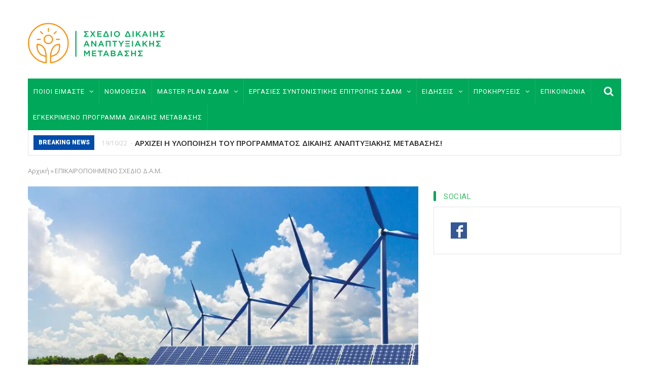

--- FILE ---
content_type: text/html; charset=UTF-8
request_url: https://www.sdam.gr/node/252
body_size: 8535
content:
<!DOCTYPE html>
<html lang="el" dir="ltr" prefix="content: http://purl.org/rss/1.0/modules/content/  dc: http://purl.org/dc/terms/  foaf: http://xmlns.com/foaf/0.1/  og: http://ogp.me/ns#  rdfs: http://www.w3.org/2000/01/rdf-schema#  schema: http://schema.org/  sioc: http://rdfs.org/sioc/ns#  sioct: http://rdfs.org/sioc/types#  skos: http://www.w3.org/2004/02/skos/core#  xsd: http://www.w3.org/2001/XMLSchema# ">
  <head> 
    <meta charset="utf-8" />
<meta name="Generator" content="Drupal 8 (https://www.drupal.org)" />
<meta name="MobileOptimized" content="width" />
<meta name="HandheldFriendly" content="true" />
<meta name="viewport" content="width=device-width, initial-scale=1.0" />
<link rel="shortcut icon" href="/sites/default/files/fas.jpg" type="image/jpeg" />
<link rel="alternate" hreflang="el" href="https://www.sdam.gr/node/252" />
<link rel="canonical" href="https://www.sdam.gr/node/252" />
<link rel="shortlink" href="https://www.sdam.gr/node/252" />

    
    <title>ΕΠΙΚΑΙΡΟΠΟΙΗΜΕΝΟ ΣΧΕΔΙΟ Δ.Α.Μ. | ΣΔΑΜ - Σχέδιο Δίκαιης Αναπτυξιακής Μετάβασης</title>
    <link rel="stylesheet" media="all" href="/core/modules/system/css/components/ajax-progress.module.css?rdmhir" />
<link rel="stylesheet" media="all" href="/core/modules/system/css/components/align.module.css?rdmhir" />
<link rel="stylesheet" media="all" href="/core/modules/system/css/components/autocomplete-loading.module.css?rdmhir" />
<link rel="stylesheet" media="all" href="/core/modules/system/css/components/fieldgroup.module.css?rdmhir" />
<link rel="stylesheet" media="all" href="/core/modules/system/css/components/container-inline.module.css?rdmhir" />
<link rel="stylesheet" media="all" href="/core/modules/system/css/components/clearfix.module.css?rdmhir" />
<link rel="stylesheet" media="all" href="/core/modules/system/css/components/details.module.css?rdmhir" />
<link rel="stylesheet" media="all" href="/core/modules/system/css/components/hidden.module.css?rdmhir" />
<link rel="stylesheet" media="all" href="/core/modules/system/css/components/item-list.module.css?rdmhir" />
<link rel="stylesheet" media="all" href="/core/modules/system/css/components/js.module.css?rdmhir" />
<link rel="stylesheet" media="all" href="/core/modules/system/css/components/nowrap.module.css?rdmhir" />
<link rel="stylesheet" media="all" href="/core/modules/system/css/components/position-container.module.css?rdmhir" />
<link rel="stylesheet" media="all" href="/core/modules/system/css/components/progress.module.css?rdmhir" />
<link rel="stylesheet" media="all" href="/core/modules/system/css/components/reset-appearance.module.css?rdmhir" />
<link rel="stylesheet" media="all" href="/core/modules/system/css/components/resize.module.css?rdmhir" />
<link rel="stylesheet" media="all" href="/core/modules/system/css/components/sticky-header.module.css?rdmhir" />
<link rel="stylesheet" media="all" href="/core/modules/system/css/components/system-status-counter.css?rdmhir" />
<link rel="stylesheet" media="all" href="/core/modules/system/css/components/system-status-report-counters.css?rdmhir" />
<link rel="stylesheet" media="all" href="/core/modules/system/css/components/system-status-report-general-info.css?rdmhir" />
<link rel="stylesheet" media="all" href="/core/modules/system/css/components/tabledrag.module.css?rdmhir" />
<link rel="stylesheet" media="all" href="/core/modules/system/css/components/tablesort.module.css?rdmhir" />
<link rel="stylesheet" media="all" href="/core/modules/system/css/components/tree-child.module.css?rdmhir" />
<link rel="stylesheet" media="all" href="/core/modules/views/css/views.module.css?rdmhir" />
<link rel="stylesheet" media="all" href="/modules/gaviasthemer/vendor/colorpicker/css/colorpicker.css?rdmhir" />
<link rel="stylesheet" media="all" href="/themes/gavias_monte/css/font-awesome.css?rdmhir" />
<link rel="stylesheet" media="all" href="/themes/gavias_monte/vendor/owl-carousel/assets/owl.carousel.min.css?rdmhir" />
<link rel="stylesheet" media="all" href="/themes/gavias_monte/vendor/owl-carousel/assets/owl.theme.default.min.css?rdmhir" />
<link rel="stylesheet" media="all" href="//fonts.googleapis.com/css?family=Open+Sans:400,600,700" />
<link rel="stylesheet" media="all" href="//fonts.googleapis.com/css?family=Roboto:400,500,700,900" />
<link rel="stylesheet" media="all" href="/themes/gavias_monte/css/template.css?rdmhir" />
<link rel="stylesheet" media="all" href="/themes/gavias_monte/css/bootstrap.css?rdmhir" />

    <meta http-equiv="Content-Type" content="text/html; charset=utf-8">
    
<!--[if lte IE 8]>
<script src="/core/assets/vendor/html5shiv/html5shiv.min.js?v=3.7.3"></script>
<![endif]-->


    <link rel="stylesheet" href="https://www.sdam.gr/themes/gavias_monte/css/customize.css" media="screen" />
    <link rel="stylesheet" href="https://www.sdam.gr/themes/gavias_monte/css/custom.css" media="screen" />
    <link rel="stylesheet" href="https://www.sdam.gr/themes/gavias_monte/css/update.css" media="screen" />

      
    
  </head>
  <body class="layout-no-sidebars page-node-252">
    <a href="#main-content" class="visually-hidden focusable">
      Παράκαμψη προς το κυρίως περιεχόμενο
    </a>
    
      <div class="dialog-off-canvas-main-canvas" data-off-canvas-main-canvas>
    <div class="body-page">
   <header id="header" class="header-v2">
  
  <div class="topbar">
      </div>

   <div class="header-main gv-sticky-menu">
      <div class="container">
         <div class="header-main-inner">
            <div class="row">
               <div class="col-lg-3 col-md-3 col-sm-6 col-xs-6 block-logo">
                                   <div>
    <div id="block-sitebranding" class="margin-top-15 clearfix site-branding block block-system block-system-branding-block no-title">
  
    
        <a href="/index.php/" title="Αρχική" rel="home" class="site-branding-logo padding-top-20">
        
        <img src="/sites/default/files/SDAM_LOGO_2.png" alt="Αρχική" />
        
    </a>
    </div>

  </div>

                              </div>

               <div class="col-lg-9 col-md-9 col-sm-12 col-xs-12 header-right">
                                       <div class="header-right-inner">
                          <div>
    <div id="block-advrightheader" class="text-right block block-block-content block-block-contentd3efb6a7-dbab-4930-bc12-184b9aca60e3 no-title">
  
    
      <div class="content block-content">
      
            <div class="field field--name-field-image field--type-image field--label-hidden field__item">  <img src="/sites/default/files/2016-03/adv-header.jpg" width="680" height="80" alt="Adv right header" typeof="foaf:Image" />

</div>
      
    </div>
  </div>

  </div>

                     </div>
                                  </div>
            </div>
         </div>
      </div>
	  
	  <div class="header-bottom">
      <div class="main-menu ">
          <div class="container">
             <div class="row">
                <div class="col-xs-12 area-main-menu">
                  <div class="area-inner">
                                            <div>
    <nav role="navigation" aria-labelledby="block-mainnavigation-menu" id="block-mainnavigation" class="block block-menu navigation menu--main">
            
  <h2 class="visually-hidden" id="block-mainnavigation-menu">Main navigation</h2>
  

      <div class="content">
       
    
<div class="gva-navigation">

              <ul class="clearfix gva_menu gva_menu_main">
              
                      

      
      <li  class="menu-item menu-item--expanded ">
        <a href="/who-we-are">
                    ΠΟΙΟΙ ΕΙΜΑΣΤΕ

                      <span class="icaret nav-plus fa fa-angle-down"></span>
            
        </a>
        
          

                                <ul class="menu sub-menu">
              
                      

      
      <li  class="menu-item ">
        <a href="/governmental-committee">
                    ΚΥΒΕΡΝΗΤΙΚΗ ΕΠΙΤΡΟΠΗ

            
        </a>
        
          

        
      </li>
          
                      

      
      <li  class="menu-item ">
        <a href="/composition-of-sdam">
                    ΣΥΝΤΟΝΙΣΤΙΚΗ ΕΠΙΤΡΟΠΗ ΤΟΥ ΣΔΑΜ

            
        </a>
        
          

        
      </li>
          
                      

      
      <li  class="menu-item">
        <a href="/members">
                    ΜΕΛΗ

            
        </a>
        
          

        
      </li>
          
                      

      
      <li  class="menu-item">
        <a href="/biography">
                    ΒΙΟΓΡΑΦΙΚΟ ΣΗΜΕΙΩΜΑ ΤΟΥ ΣΥΝΤΟΝΙΣΤΗ ΤΟΥ ΣΔΑΜ

            
        </a>
        
          

        
      </li>
        </ul>
  
        
      </li>
          
                      

      
      <li  class="menu-item">
        <a href="/nomothesia">
                    ΝΟΜΟΘΕΣΙΑ

            
        </a>
        
          

        
      </li>
          
                      

      
      <li  class="menu-item menu-item--expanded menu-item--active-trail ">
        <a href="">
                    MASTER PLAN ΣΔΑΜ

                      <span class="icaret nav-plus fa fa-angle-down"></span>
            
        </a>
        
          

                                <ul class="menu sub-menu">
              
                      

      
      <li  class="menu-item menu-item--active-trail">
        <a href="/node/252">
                    ΕΠΙΚΑΙΡΟΠΟΙΗΜΕΝΟ ΣΧΕΔΙΟ Δ.Α.Μ.

            
        </a>
        
          

        
      </li>
          
                      

      
      <li  class="menu-item menu-item--expanded ">
        <a href="/node/253">
                    ΕΙΔΙΚΟ ΜΕΤΑΒΑΤΙΚΟ ΠΡΟΓΡΑΜΜΑ Δ.Α.Μ. 2020-2023

                      <span class="icaret nav-plus fa fa-angle-down"></span>
            
        </a>
        
          

                                <ul class="menu sub-menu">
              
                      

      
      <li  class="menu-item">
        <a href="/node/254">
                    ΠΡΑΣΙΝΟ ΤΑΜΕΙΟ

            
        </a>
        
          

        
      </li>
          
                      

      
      <li  class="menu-item">
        <a href="/node/255">
                    ΟΑΕΔ

            
        </a>
        
          

        
      </li>
          
                      

      
      <li  class="menu-item">
        <a href="/node/260">
                    ΠΡΟΚΗΡΥΞΗ - ΑΝΟΙΚΤΗ ΠΡΟΣΚΛΗΣΗ ΓΙΑ ΔΗΜΟΣΙΟΥΣ ΦΟΡΕΙΣ

            
        </a>
        
          

        
      </li>
        </ul>
  
        
      </li>
          
                      

      
      <li  class="menu-item">
        <a href="/node/257">
                    ΕΔΑΦΙΚΑ ΣΧΕΔΙΑ ΔΙΚΑΙΗΣ ΑΝΑΠΤΥΞΙΑΚΗΣ ΜΕΤΑΒΑΣΗΣ- ΕΣΔΙΜ

            
        </a>
        
          

        
      </li>
          
                      

      
      <li  class="menu-item">
        <a href="/node/340">
                    ΣΤΡΑΤΗΓΙΚΗ ΨΗΦΙΑΚΟΥ ΜΕΤΑΣΧΗΜΑΤΙΣΜΟΥ ΔΑΜ

            
        </a>
        
          

        
      </li>
          
                      

      
      <li  class="menu-item menu-item--collapsed">
        <a href="/node/306">
                    ΠΡΟΓΡΑΜΜΑ ΔΙΚΑΙΗΣ ΑΝΑΠΤΥΞΙΑΚΗΣ ΜΕΤΑΒΑΣΗΣ 2021-2027

            
        </a>
        
          

        
      </li>
          
                      

      
      <li  class="menu-item">
        <a href="/node/381">
                    ΣΤΡΑΤΗΓΙΚΗ ΜΕΛΕΤΗ ΠΕΡΙΒΑΛΛΟΝΤΙΚΩΝ ΕΠΙΠΤΩΣΕΩΝ (ΣΜΠΕ) ΤΟΥ ΠΡΟΓΡΑΜΜΑΤΟΣ ΔΙΚΑΙΗΣ ΑΝΑΠΤΥΞΙΑΚΗΣ ΜΕΤΑΒΑΣΗΣ 2021-2027

            
        </a>
        
          

        
      </li>
        </ul>
  
        
      </li>
          
                      

      
      <li  class="menu-item menu-item--expanded ">
        <a href="">
                    ΕΡΓΑΣΙΕΣ ΣΥΝΤΟΝΙΣΤΙΚΗΣ ΕΠΙΤΡΟΠΗΣ ΣΔΑΜ

                      <span class="icaret nav-plus fa fa-angle-down"></span>
            
        </a>
        
          

                                <ul class="menu sub-menu">
              
                      

      
      <li  class="menu-item">
        <a href="/praktika-sdam">
                    ΠΡΑΚΤΙΚΑ ΣΥΝΕΔΡΙΑΣΕΩΝ ΣΔΑΜ

            
        </a>
        
          

        
      </li>
          
                      

      
      <li  class="menu-item">
        <a href="/node/268">
                    ΑΠΟΛΟΓΙΣΜΟΣ

            
        </a>
        
          

        
      </li>
          
                      

      
      <li  class="menu-item">
        <a href="/node/270">
                    ΠΡΟΓΡΑΜΜΑΤΙΣΜΟΣ

            
        </a>
        
          

        
      </li>
        </ul>
  
        
      </li>
          
                      

      
      <li  class="menu-item menu-item--expanded ">
        <a href="">
                    ΕΙΔΗΣΕΙΣ

                      <span class="icaret nav-plus fa fa-angle-down"></span>
            
        </a>
        
          

                                <ul class="menu sub-menu">
              
                      

      
      <li  class="menu-item">
        <a href="/at-a-glance">
                    ΜΕ ΜΙΑ ΜΑΤΙΑ

            
        </a>
        
          

        
      </li>
          
                      

      
      <li  class="menu-item ">
        <a href="/press-releases">
                    ΔΕΛΤΙΑ ΤΥΠΟΥ

            
        </a>
        
          

        
      </li>
        </ul>
  
        
      </li>
          
                      

      
      <li  class="menu-item menu-item--expanded ">
        <a href="">
                    ΠΡΟΚΗΡΥΞΕΙΣ

                      <span class="icaret nav-plus fa fa-angle-down"></span>
            
        </a>
        
          

                                <ul class="menu sub-menu">
              
                      

      
      <li  class="menu-item">
        <a href="/calls-activate">
                    ΠΡΟΚΗΡΥΞΕΙΣ ΠΟΥ ΕΝΕΡΓΟΠΟΙΟΥΝ ΤΟ ΣΔΑΜ

            
        </a>
        
          

        
      </li>
          
                      

      
      <li  class="menu-item">
        <a href="/programma-stiriksis-epixeirisewn-prasinou-tameiou">
                    Πρόγραμμα στήριξης επιχειρήσεων με πόρους πράσινου ταμείου

            
        </a>
        
          

        
      </li>
          
                      

      
      <li  class="menu-item ">
        <a href="/anoikti-prosklisi">
                    ΑΝΟΙΚΤΗ ΠΡΟΣΚΛΗΣΗ

            
        </a>
        
          

        
      </li>
          
                      

      
      <li  class="menu-item ">
        <a href="/open-calls">
                    OPEN CALL

            
        </a>
        
          

        
      </li>
          
                      

      
      <li  class="menu-item menu-item--expanded ">
        <a href="/useful-links">
                    ΧΡΗΣΙΜΟΙ ΣΥΝΔΕΣΜΟΙ

                      <span class="icaret nav-plus fa fa-angle-down"></span>
            
        </a>
        
          

                                <ul class="menu sub-menu">
              
                      

      
      <li  class="menu-item">
        <a href="/node/127">
                    ΥΠΟΥΡΓΕΙΑ

            
        </a>
        
          

        
      </li>
          
                      

      
      <li  class="menu-item menu-item--expanded">
        <a href="/carriers">
                    ΦΟΡΕΙΣ

                      <span class="icaret nav-plus fa fa-angle-down"></span>
            
        </a>
        
          

                                <ul class="menu sub-menu">
              
                      

      
      <li  class="menu-item">
        <a href="https://europa.eu/european-union/index_el">
                    ΕΥΡΩΠΑΙΚΗ ΕΝΩΣΗ

            
        </a>
        
          

        
      </li>
          
                      

      
      <li  class="menu-item">
        <a href="http://oaed.gr/">
                    ΟΡΓΑΝΙΣΜΟΙ - ΟΑΕΔ

            
        </a>
        
          

        
      </li>
          
                      

      
      <li  class="menu-item">
        <a href="https://www.dei.gr/el">
                    Επιχειρήσεις – ΔΕΗ

            
        </a>
        
          

        
      </li>
        </ul>
  
        
      </li>
        </ul>
  
        
      </li>
        </ul>
  
        
      </li>
          
                      

      
      <li  class="menu-item ">
        <a href="/contact">
                    ΕΠΙΚΟΙΝΩΝΙΑ

            
        </a>
        
          

        
      </li>
          
                      

      
      <li  class="menu-item ">
        <a href="/node/431">
                    ΕΓΚΕΚΡΙΜΕΝΟ ΠΡΟΓΡΑΜΜΑ ΔΙΚΑΙΗΣ ΜΕΤΑΒΑΣΗΣ

            
        </a>
        
          

        
      </li>
        </ul>
  


</div>


<div id="menu-bar" class="menu-bar">
  <span class="one"></span>
  <span class="two"></span>
  <span class="three"></span>
</div>
  </div>
</nav>

  </div>

                      
                                          <div class="gva-search-region search-region">
                        <span class="icon"><i class="fa fa-search"></i></span>
                        <div class="search-content">  
                            <div>
    <div class="search-block-form block block-search container-inline" data-drupal-selector="search-block-form" id="block-searchform" role="search">
  
    
    <div class="content container-inline">
        <form action="/index.php/search/node" method="get" id="search-block-form" accept-charset="UTF-8" class="search-form search-block-form">
  <div class="js-form-item form-item js-form-type-search form-item-keys js-form-item-keys form-no-label">
      <label for="edit-keys" class="visually-hidden">Search</label>
        <input title="Πληκτρολογήστε τους όρους που θέλετε να αναζητήσετε." data-drupal-selector="edit-keys" type="search" id="edit-keys" name="keys" value="" size="15" maxlength="128" class="form-search" />

        </div>
<div data-drupal-selector="edit-actions" class="form-actions js-form-wrapper form-wrapper" id="edit-actions"><input class="search-form__submit button js-form-submit form-submit" data-drupal-selector="edit-submit" type="submit" id="edit-submit" value="Search" />
</div>

</form>

  
  </div>
</div>

  </div>

                        </div>  
                      </div>
                                      </div>   
                </div>
             </div>
          </div>
       </div>

              <div class="breaking-news">
          <div class="container">
            <div class="content-inner clearfix">
              <div class="title">
                 Breaking news
              </div>
              <div class="content">  <div>
    <div class="views-element-container block block-views block-views-blockpost-other-block-6 no-title" id="block-views-block-post-other-block-6">
  
    
      <div class="content block-content">
      <div><div class="view-post-breaking-news js-view-dom-id-2eb49a9c8518d8ffb085249260586e0201d367bd563215b6eb9b437a7d949647">
  
  
  

  
  
  

  <div class="view-content-wrap owl-carousel init-carousel-owl" data-items="1">
             <div class="gva-carousel-1 item">
       <div class="views-field views-field-nothing"><div class="field-content"><div class="post-block post-breaking-news">
        <span class="post-created"> 19/10/22 </span>
         <span class="post-title"> <a href="/node/448" hreflang="el">ΑΡΧΙΖΕΙ Η ΥΛΟΠΟΙΗΣΗ ΤΟΥ ΠΡΟΓΡΑΜΜΑΤΟΣ ΔΙΚΑΙΗΣ ΑΝΑΠΤΥΞΙΑΚΗΣ ΜΕΤΑΒΑΣΗΣ!</a> </span>            
</div></div></div>
     </div>
             <div class="gva-carousel-1 item">
       <div class="views-field views-field-nothing"><div class="field-content"><div class="post-block post-breaking-news">
        <span class="post-created"> 29/07/22 </span>
         <span class="post-title"> <a href="/node/443" hreflang="el">Νέες εντάξεις επενδυτικών σχεδίων στη Δράση ενίσχυσης ΜΜΕ στις ΠΕ Κοζάνης, Φλώρινας και το Δήμο Μεγαλόπολης από το Πράσινο Ταμείο</a> </span>            
</div></div></div>
     </div>
             <div class="gva-carousel-1 item">
       <div class="views-field views-field-nothing"><div class="field-content"><div class="post-block post-breaking-news">
        <span class="post-created"> 28/07/22 </span>
         <span class="post-title"> <a href="/node/441" hreflang="el">ΑΠΟΛΟΓΙΣΜΟΣ ΤΗΣ Σ.Ε. ΣΧΕΔΙΟΥ ΔΙΚΑΙΗΣ ΑΝΑΠΤΥΞΙΑΚΗΣ ΜΕΤΑΒΑΣΗΣ 2020 - 2022</a> </span>            
</div></div></div>
     </div>
             <div class="gva-carousel-1 item">
       <div class="views-field views-field-nothing"><div class="field-content"><div class="post-block post-breaking-news">
        <span class="post-created"> 16/07/22 </span>
         <span class="post-title"> <a href="/node/439" hreflang="el">Κυρώθηκε από την Βουλή η  Σύμβαση μεταξύ Δημοσίου και ΔΕΗ ΑΕ για τη Δίκαιη Αναπτυξιακή Μετάβαση</a> </span>            
</div></div></div>
     </div>
             <div class="gva-carousel-1 item">
       <div class="views-field views-field-nothing"><div class="field-content"><div class="post-block post-breaking-news">
        <span class="post-created"> 15/07/22 </span>
         <span class="post-title"> <a href="/node/437" hreflang="el">Σύμφωνο Συνεργασίας ΥΠΑΝΕΠ - ΥΠΑΑΤ</a> </span>            
</div></div></div>
     </div>
   </div>

    

  
  

  
  
</div>
</div>

    </div>
  </div>

  </div>
</div> 
            </div>   
          </div>
        </div>
            
    </div>  
	  
   </div>

    

</header>

<script> 

document.getElementsByClassName("gv-sticky-menu")[0].onload = function() {myFunctionRemoveStuck()};

function myFunctionRemoveStuck() {
  header.classList.remove("stuck2");
}




window.onscroll = function() {myFunction()};

var header = document.getElementsByClassName("gv-sticky-menu")[0];
var sticky = header.offsetTop+10;

function myFunction() {
  if (window.pageYOffset > sticky) {
    header.classList.add("stuck2");
  } else {
    myFunctionRemoveStuck();
  }
}
</script>	
   		<div class="breadcrumbs">
			<div class="container">
				<div class="content-inner">
					  <div>
    <div id="block-breadcrumbs" class="block block-system block-system-breadcrumb-block no-title">
  
    
      <div class="content block-content">
        <nav class="breadcrumb" role="navigation" aria-labelledby="system-breadcrumb">
    <h2 id="system-breadcrumb" class="visually-hidden">Breadcrumb</h2>
    <ol>
      
                <li>
                  <a href="/">Αρχική</a>
                          <span class="">&raquo;</span>
          
      </li>
                <li>
                  
                  
      </li>
                <li>
                  ΕΠΙΚΑΙΡΟΠΟΙΗΜΕΝΟ ΣΧΕΔΙΟ Δ.Α.Μ.
                  
      </li>
    
      <li></li>
    </ol>
  </nav>

    </div>
  </div>

  </div>

				</div>	
			</div> 
		</div>
		
			<div class="help">
			<div class="container">
				<div class="content-inner">
					
				</div>
			</div>
		</div>
	
	<div role="main" class="main main-page">

		
		<div class="clearfix"></div>
			<div class="clearfix"></div>
		<div id="content" class="content content-full">
			<div class="container">
				<div class="content-main-inner">
					<div class="row">
						
													
														 								 		
											
                   

						<div id="page-main-content" class="main-content col-xs-12 col-md-8 sb-r ">

							<div class="main-content-inner">
								
								
																	<div class="content-main">
										  <div>
    <div data-drupal-messages-fallback class="hidden"></div>
<div id="block-gavias-monte-content" class="block block-system block-system-main-block no-title">
  
    
      <div class="content block-content">
      

<article data-history-node-id="252" role="article" typeof="schema:WebPage" class="node node--type-page node--view-mode-full clearfix">
  <header>
    
            
      </header>
  <div class="node__content clearfix">
    
            <div class="field field--name-field-image field--type-image field--label-hidden field__item">  <img src="/sites/default/files/2021-02/energy_ape-1024x655_0.jpg" width="1024" height="655" alt="" typeof="foaf:Image" />

</div>
      
            <div property="schema:text" class="field field--name-body field--type-text-with-summary field--label-hidden field__item"><p class="text-align-justify"> </p>

<p class="text-align-justify">Στην υπό ενότητα αυτή θα βρείτε το επικαιροποιημένο Σχέδιο Δίκαιης Αναπτυξιακής Μετάβασης, όπως διαμορφώθηκε μετά τη δημόσια διαβούλευση και την εξέταση – αξιολόγηση των σχολίων – προτάσεων που υποβλήθηκαν (<a href="http://www.opengov.gr/minenv/?p=11202">http://www.opengov.gr/minenv/?p=11202</a>).</p>
</div>
      
  <div class="field field--name-field-pdf-file field--type-file field--label-above">
    <div class="field__label">Αρχείο</div>
          <div class="field__items">
              <div class="field__item"><span class="file file--mime-application-pdf file--application-pdf"><a href="https://www.sdam.gr/sites/default/files/2021-02/%CE%95%CE%A0%CE%99%CE%9A%CE%91%CE%99%CE%A1%CE%9F%CE%A0%CE%9F%CE%99%CE%97%CE%9C%CE%95%CE%9D%CE%9F%20%CE%A3%CE%94%CE%91%CE%9C%2011122020.pdf" type="application/pdf; length=1728109">ΕΠΙΚΑΙΡΟΠΟΙΗΜΕΝΟ ΣΔΑΜ 11122020.pdf</a></span>
    <span class="file-size">(1.65 MB)</span>
</div>
              </div>
      </div>

  </div>
</article>

    </div>
  </div>

  </div>

									</div>
								
															</div>

						</div>

						<!-- Sidebar Left -->
												<!-- End Sidebar Left -->

						<!-- Sidebar Right -->
													
															 

							<div class="col-lg-4 col-md-4 col-sm-12 col-xs-12 sidebar sidebar-right theiaStickySidebar">
								<div class="sidebar-inner">
									  <div>
    <div id="block-social" class="block block-block-content block-block-content0c2ed569-86df-443c-ba40-646fa487e343">
  
      <h2 class="block-title" ><span>Social</span></h2>
    
      <div class="content block-content">
      
            <div class="field field--name-body field--type-text-with-summary field--label-hidden field__item"><div class="social-flat">
<ul class="flat"><li class="facebook"><a class="icon" href="https://www.facebook.com/sdam.gr/">x</a></li>
	<li class="twitter hidden"><a class="icon" href="#">x</a></li>
        <li class="instagram hidden"><a class="icon" href="#">x</a></li>
	<li class="linkedin hidden"><a class="icon" href="#">x</a></li>
</ul></div>
</div>
      
    </div>
  </div>

  </div>

								</div>
							</div>
												<!-- End Sidebar Right -->
						
					</div>
				</div>
			</div>
		</div>

		
					<div class="area after_content">
				<div class="container-fw">
					<div class="content-inner">
							  <div>
    <div class="views-element-container block block-views block-views-blockvideo-featured-videos no-title" id="block-views-block-video-featured-videos">
  
    
      <div class="content block-content">
      <div><div class="js-view-dom-id-1fb3004ae13ee0847fdfde75a65267a0b5364c10eb00c0f1a538a1727c885532">
  
  
  

  
  
  

    

  
  

  
  
</div>
</div>

    </div>
  </div>

  </div>

					</div>
        		</div>
			</div>
				
		

			

		
	</div>

	<footer id="footer" class="footer">
  
     <div class="footer-top">
      <div class="container">
        <div class="row">
          <div class="col-xs-12">
            <div class="before_footer area">
                  <div>
    <div id="block-sociallinksfooter" class="block block-block-content block-block-content023ec0c7-ca2f-401a-b205-056a254f0c48 no-title">
  
    
      <div class="content block-content">
      
            <div class="field field--name-body field--type-text-with-summary field--label-hidden field__item"><div class="footer-social">
	<h5>Συνδεθείτε μαζί μας</h5>
	<ul class="flat"><li><a href="https://www.facebook.com/sdam.gr/"><i class="fa fa-facebook-square"></i></a></li>
		<li class="hidden"><a href="#"><i class="fa fa-twitter-square"></i></a></li>
                <li class="hidden"><a href="#"><i class="fa fa-instagram"></i></a></li>
		<li class="hidden"><a href="#"><i class="fa fa-linkedin-square"></i></a></li>
<!--	<li><a href="#"><i class="fa fa-skype"></i></a></li>
		<li><a href="#"><i class="fa fa-dribbble"></i></a></li>
 		<li><a href="#"><i class="fa fa-apple"></i></a></li>
		<li><a href="#"><i class="fa fa-pinterest"></i></a></li>
		<li><a href="#"><i class="fa fa-google-plus-square"></i></a></li>
		<li><a href="#"><i class="fa fa-youtube-square"></i></a></li>
		<li><a href="#"><i class="fa fa-vimeo-square"></i></a></li>
		<li><a href="#"><i class="fa fa-tumblr-square"></i></a></li>
		<li><a href="#"><i class="fa fa-xing-square"></i></a></li>  -->
	</ul></div></div>
      
    </div>
  </div>

  </div>

            </div>
          </div>
        </div>     
      </div>   
    </div> 
      
   <div class="footer-center">
      <div class="container">      
         <div class="row">
                          
                                              
              
                                              
              
                
              
                 

              
                                                            
                              <div class="footer-2col col-lg-6 col-md-6 col-md-6 col-xs-12 column">
                    <div>
    <div id="block-linkfooter" class="block block-block-content block-block-contente03afdfc-b255-481b-9605-5a0e153ccacf">
  
      <h2 class="block-title" ><span>ΕΙΔΗΣΕΙΣ</span></h2>
    
      <div class="content block-content">
      
            <div class="field field--name-body field--type-text-with-summary field--label-hidden field__item"><ul class="menu"><li><a href="/at-a-glance">Με Μια Ματιά</a></li>
	<li><a href="/press-releases">Δελτία Τύπου</a></li>
	<li><a href="/calls-activate">Προκηρύξεις</a></li>
<li><a href="/sitemap">Χάρτης ιστοτόπου</a></li>
</ul></div>
      
    </div>
  </div>

  </div>

                </div> 
              
                              <div class="footer-2col col-lg-6 col-md-6 col-md-6 col-xs-12 column">
                    <div>
    <div id="block-contactinfo" class="block block-block-content block-block-content0c1ecc6e-1d39-4ec0-a502-2c557762945e">
  
      <h2 class="block-title" ><span>ΕΠΙΚΟΙΝΩΝΙΑ</span></h2>
    
      <div class="content block-content">
      
            <div class="field field--name-body field--type-text-with-summary field--label-hidden field__item"><div class="contact-info">
<ul class="contact-info"><li><span class="contact-info-label">Διευθ:</span> Κοραή 4, Αθήνα, 10564</li>
	<li><span class="contact-info-label">Τηλ: </span> 210-3278148</li>
	<li><span class="contact-info-label">Email:</span> <a href="mailto:sdam@sdam.gr">sdam@sdam.gr</a></li>
</ul></div>
</div>
      
    </div>
  </div>

  </div>

                </div> 
              
              
                       </div>   
      </div>
   </div>   

      <div class="copyright">
      <div class="container">
        <div class="copyright-inner">
              <div>
    <div id="block-copyright" class="block block-block-content block-block-content6a74724d-d485-4216-a560-962e52758fde no-title">
  
    
      <div class="content block-content">
      
            <div class="field field--name-body field--type-text-with-summary field--label-hidden field__item"><div class="text-center">Developed by <a href="https://www.cbs.gr/">Cosmos Business Systems</a> - Copyright © 2021 by ΣΔΑΜ</div>
</div>
      
    </div>
  </div>

  </div>

        </div>   
      </div>   
   </div>
 
</footer>


</div>


  </div>

    
    <script type="application/json" data-drupal-selector="drupal-settings-json">{"path":{"baseUrl":"\/","scriptPath":null,"pathPrefix":"","currentPath":"node\/252","currentPathIsAdmin":false,"isFront":false,"currentLanguage":"el"},"pluralDelimiter":"\u0003","suppressDeprecationErrors":true,"ajaxTrustedUrl":{"\/index.php\/search\/node":true},"gavias_customize":{"save":"https:\/\/www.sdam.gr\/admin\/gaviasthemer_customize\/save","preview":"https:\/\/www.sdam.gr\/admin\/gaviasthemer_customize\/preview","path_json":"https:\/\/www.sdam.gr\/themes\/gavias_monte\/css\/customize.json"},"user":{"uid":0,"permissionsHash":"1a5e6395cd25b79de588beac88dd3b0052e5102bff05a98d04052d522f77234f"}}</script>
<script src="/core/assets/vendor/jquery/jquery.min.js?v=3.4.1"></script>
<script src="/core/misc/drupalSettingsLoader.js?v=8.8.1"></script>
<script src="/sites/default/files/languages/el_DEbIc0aUNul-YER_HUFfF9Xj-06jCRYNrbmLhkX_jUc.js?rdmhir"></script>
<script src="/core/misc/drupal.js?v=8.8.1"></script>
<script src="/core/misc/drupal.init.js?v=8.8.1"></script>
<script src="/themes/gavias_monte/vendor/jquery-migrate.min.js?v=8.8.1"></script>
<script src="/themes/gavias_monte/js/bootstrap.js?v=8.8.1"></script>
<script src="/themes/gavias_monte/js/imagesloader.min.js?v=8.8.1"></script>
<script src="/themes/gavias_monte/vendor/jquery.easing.js?v=8.8.1"></script>
<script src="/themes/gavias_monte/vendor/owl-carousel/owl.carousel.js?v=8.8.1"></script>
<script src="/themes/gavias_monte/vendor/perfect-scrollbar.jquery.min.js?v=8.8.1"></script>
<script src="/themes/gavias_monte/js/jquery.cookie.js?v=8.8.1"></script>
<script src="/themes/gavias_monte/js/sidebar-sticky.js?v=8.8.1"></script>
<script src="/themes/gavias_monte/vendor/waypoint.js?v=8.8.1"></script>
<script src="/themes/gavias_monte/js/theme.plugins.js?v=8.8.1"></script>
<script src="/themes/gavias_monte/vendor/masonry.pkgd.min.js?v=8.8.1"></script>
<script src="/themes/gavias_monte/vendor/isotope.pkgd.min.js?v=8.8.1"></script>
<script src="/modules/gaviasthemer/vendor/colorpicker/js/colorpicker.js?v=1.x"></script>
<script src="/modules/gaviasthemer/assets/js/customize.js?v=1.x"></script>

          <div class="permission-save-hidden">
        <div class="gavias-skins-panel hidden-xs hidden-sm">
	<div class="control-panel"><i class="fa fa-eyedropper"></i></div>
	<div class="gavias-skins-panel-inner">
	   <div id="gavias_customize_form" class="gavias_customize_form">
   
   <div class="form-group action">
      <input type="button" id="gavias_customize_save" class="btn form-submit" value="Save" />
      <input type="button" id="gavias_customize_preview" class="btn form-submit" value="Preview" />
      <input type="button" id="gavias_customize_reset" class="btn form-submit" value="Reset" />
      <input type="hidden" id="gva_theme_name" name="theme_name" value="gavias_monte" />
   </div>   

   <div class="clearfix"></div>
   <div id="customize-gavias-preivew">
      <div class="panel-group" id="customize-accordion" role="tablist" aria-multiselectable="true">   
         
         <!-- General -->
         <div class="panel panel-default">
            <div class="panel-heading" role="tab">
               <h4 class="panel-title">
                 <a role="button" data-toggle="collapse" data-parent="#customize-accordion" href="#customize-general" aria-expanded="true">
                   General
                 </a>
               </h4>
            </div>
            <div id="customize-general" class="panel-collapse collapse in" role="tabpanel" >
               <div class="panel-body">
                  <div class="form-wrapper">
                     <div class="form-group">
                        <label>Theme Color</label>
                        <div class="input-group colorselector">
                            <input type="text" value="" name="theme_color" class="form-control customize-option" />
                            <span class="input-group-addon"><i></i></span>
                            <span class="remove">x</span>
                        </div>
                     </div>
                  </div>
                  <div class="form-wrapper">
                     <div class="form-group">
                        <label>Text color</label>
                        <div class="input-group colorselector">
                            <input type="text" value="" name="text_color" class="form-control customize-option" />
                            <span class="input-group-addon"><i></i></span>
                            <span class="remove">x</span>
                        </div>
                     </div>
                  </div>
                  <div class="form-wrapper">
                     <div class="form-group">
                        <label>Link color</label>
                        <div class="input-group colorselector">
                            <input type="text" value="" name="link_color" class="form-control customize-option" />
                            <span class="input-group-addon"><i></i></span>
                            <span class="remove">x</span>
                        </div>
                     </div>
                  </div>
                  <div class="form-wrapper">
                     <div class="form-group">
                        <label>Link hover color</label>
                        <div class="input-group colorselector">
                            <input type="text" value="" name="link_hover_color" class="form-control customize-option" />
                            <span class="input-group-addon"><i></i></span>
                            <span class="remove">x</span>
                        </div>
                     </div>
                  </div>
               </div>
            </div> 
         </div> 

         <!-- Header -->
         <div class="panel panel-default">
            <div class="panel-heading" role="tab">
               <h4 class="panel-title">
                 <a role="button" data-toggle="collapse" data-parent="#customize-accordion" href="#customize-header" aria-expanded="true">
                   Header
                 </a>
               </h4>
            </div>
            <div id="customize-header" class="panel-collapse collapse" role="tabpanel" >
               <div class="panel-body">
                  <div class="form-wrapper">
                     <div class="form-group">
                        <label>Background</label>
                        <div class="input-group colorselector">
                            <input type="text" value="" name="header_bg" class="form-control customize-option" />
                            <span class="input-group-addon"><i></i></span>
                            <span class="remove">x</span>
                        </div>
                     </div>
                  </div>
                  <div class="form-wrapper">
                     <div class="form-group">
                        <label>Header Color Link</label>
                        <div class="input-group colorselector">
                            <input type="text" value="" name="header_color_link" class="form-control customize-option" />
                            <span class="input-group-addon"><i></i></span>
                            <span class="remove">x</span>
                        </div>
                     </div>
                  </div>
                  <div class="form-wrapper">
                     <div class="form-group">
                        <label>Header Color Hover</label>
                        <div class="input-group colorselector">
                            <input type="text" value="" name="header_color_link_hover" class="form-control customize-option" />
                            <span class="input-group-addon"><i></i></span>
                            <span class="remove">x</span>
                        </div>
                     </div>
                  </div>
               </div>
            </div> 
         </div>

         <!-- Main menu -->
         <div class="panel panel-default">
            <div class="panel-heading" role="tab">
               <h4 class="panel-title">
                 <a role="button" data-toggle="collapse" data-parent="#customize-accordion" href="#customize-mainmenu" aria-expanded="true">
                   Main Menu
                 </a>
               </h4>
            </div>
            <div id="customize-mainmenu" class="panel-collapse collapse" role="tabpanel" >
               <div class="panel-body">
                  <div class="form-wrapper">
                     <div class="form-group">
                        <label>Background</label>
                        <div class="input-group colorselector">
                            <input type="text" value="" name="menu_bg" class="form-control customize-option" />
                            <span class="input-group-addon"><i></i></span>
                            <span class="remove">x</span>
                        </div>
                     </div>
                  </div>
                  <div class="form-wrapper">
                     <div class="form-group">
                        <label>Menu | Color Link</label>
                        <div class="input-group colorselector">
                            <input type="text" value="" name="menu_color_link" class="form-control customize-option" />
                            <span class="input-group-addon"><i></i></span>
                            <span class="remove">x</span>
                        </div>
                     </div>
                  </div>
                  <div class="form-wrapper">
                     <div class="form-group">
                        <label>Menu | Color Hover</label>
                        <div class="input-group colorselector">
                            <input type="text" value="" name="menu_color_link_hover" class="form-control customize-option" />
                            <span class="input-group-addon"><i></i></span>
                            <span class="remove">x</span>
                        </div>
                     </div>
                  </div>
                  <div class="form-wrapper">
                     <div class="form-group">
                        <label>Sub Menu | Background</label>
                        <div class="input-group colorselector">
                            <input type="text" value="" name="submenu_background" class="form-control customize-option" />
                            <span class="input-group-addon"><i></i></span>
                            <span class="remove">x</span>
                        </div>
                     </div>
                  </div>
                  <div class="form-wrapper">
                     <div class="form-group">
                        <label>Sub Menu | Color</label>
                        <div class="input-group colorselector">
                            <input type="text" value="" name="submenu_color" class="form-control customize-option" />
                            <span class="input-group-addon"><i></i></span>
                            <span class="remove">x</span>
                        </div>
                     </div>
                  </div>
                  <div class="form-wrapper">
                     <div class="form-group">
                        <label>Sub Menu | Color Link</label>
                        <div class="input-group colorselector">
                            <input type="text" value="" name="submenu_color_link" class="form-control customize-option" />
                            <span class="input-group-addon"><i></i></span>
                            <span class="remove">x</span>
                        </div>
                     </div>
                  </div>
                  <div class="form-wrapper">
                     <div class="form-group">
                        <label>Sub Menu | Color Hover</label>
                        <div class="input-group colorselector">
                            <input type="text" value="" name="submenu_color_link_hover" class="form-control customize-option" />
                            <span class="input-group-addon"><i></i></span>
                            <span class="remove">x</span>
                        </div>
                     </div>
                  </div>
               </div>
            </div> 
         </div>

         <!-- Footer -->
         <div class="panel panel-default">
            <div class="panel-heading" role="tab">
               <h4 class="panel-title">
                 <a role="button" data-toggle="collapse" data-parent="#customize-accordion" href="#customize-footer" aria-expanded="true">
                   Footer
                 </a>
               </h4>
            </div>
            <div id="customize-footer" class="panel-collapse collapse" role="tabpanel" >
               <div class="panel-body">
                  <div class="form-wrapper">
                     <div class="form-group">
                        <label>Background</label>
                        <div class="input-group colorselector">
                            <input type="text" value="" name="footer_bg" class="form-control customize-option" />
                            <span class="input-group-addon"><i></i></span>
                            <span class="remove">x</span>
                        </div>
                     </div>
                  </div>
                  <div class="form-wrapper">
                     <div class="form-group">
                        <label>Text color</label>
                        <div class="input-group colorselector">
                            <input type="text" value="" name="footer_color" class="form-control customize-option" />
                            <span class="input-group-addon"><i></i></span>
                            <span class="remove">x</span>
                        </div>
                     </div>
                  </div>
                  <div class="form-wrapper">
                     <div class="form-group">
                        <label>Color Link</label>
                        <div class="input-group colorselector">
                            <input type="text" value="" name="footer_color_link" class="form-control customize-option" />
                            <span class="input-group-addon"><i></i></span>
                            <span class="remove">x</span>
                        </div>
                     </div>
                  </div>
                  <div class="form-wrapper">
                     <div class="form-group">
                        <label>Color Hover</label>
                        <div class="input-group colorselector">
                            <input type="text" value="" name="footer_color_link_hover" class="form-control customize-option" />
                            <span class="input-group-addon"><i></i></span>
                            <span class="remove">x</span>
                        </div>
                     </div>
                  </div>

               </div>
            </div> 
         </div>

         <!-- Copyright -->
         <div class="panel panel-default">
            <div class="panel-heading" role="tab">
               <h4 class="panel-title">
                 <a role="button" data-toggle="collapse" data-parent="#customize-accordion" href="#customize-copyright" aria-expanded="true">
                   Copyright
                 </a>
               </h4>
            </div>
            <div id="customize-copyright" class="panel-collapse collapse" role="tabpanel" >
               <div class="panel-body">
                  <div class="form-wrapper">
                     <div class="form-group">
                        <label>Background</label>
                        <div class="input-group colorselector">
                            <input type="text" value="" name="copyright_bg" class="form-control customize-option" />
                            <span class="input-group-addon"><i></i></span>
                            <span class="remove">x</span>
                        </div>
                     </div>
                  </div>
                  <div class="form-wrapper">
                     <div class="form-group">
                        <label>Text color</label>
                        <div class="input-group colorselector">
                            <input type="text" value="" name="copyright_color" class="form-control customize-option" />
                            <span class="input-group-addon"><i></i></span>
                            <span class="remove">x</span>
                        </div>
                     </div>
                  </div>
                  <div class="form-wrapper">
                     <div class="form-group">
                        <label>Color Link</label>
                        <div class="input-group colorselector">
                            <input type="text" value="" name="copyright_color_link" class="form-control customize-option" />
                            <span class="input-group-addon"><i></i></span>
                            <span class="remove">x</span>
                        </div>
                     </div>
                  </div>
                  <div class="form-wrapper">
                     <div class="form-group">
                        <label>Color Hover</label>
                        <div class="input-group colorselector">
                            <input type="text" value="" name="copyright_color_link_hover" class="form-control customize-option" />
                            <span class="input-group-addon"><i></i></span>
                            <span class="remove">x</span>
                        </div>
                     </div>
                  </div>

               </div>
            </div> 
         </div>

      </div>    
   </div>   
</div>
	</div>   
</div>

<div class="gavias-skins-panel gavias-skin-demo hidden-xs hidden-sm">
	<div class="control-panel"><i class="fa fa-cogs"></i></div>
	<div class="panel-skins-content">
		<div class="title">Color skins</div>
		<div class="text-center">
			<a class="item-color default" href="http://localhost/private/monte/"></a>
			<a class="item-color green" href="//www.sdam.gr/node/252?gvas=green"></a>
			<a class="item-color lilac" href="//www.sdam.gr/node/252?gvas=lilac"></a>
			<a class="item-color orange" href="//www.sdam.gr/node/252?gvas=orange"></a>
			<a class="item-color red" href="//www.sdam.gr/node/252?gvas=red"></a>
			<a class="item-color yellow" href="//www.sdam.gr/node/252?gvas=yellow"></a>
		</div>
	</div>

	<div class="clearfix"></div>

	<div class="panel-skins-content">
		<div class="title">Body layout</div>
		<div class="text-center">
			<a class="layout" data-layout="boxed">Boxed</a>
			<a class="layout" data-layout="wide">Wide</a>
		</div>
	</div>
</div>

      </div>  
      </body>
</html>
